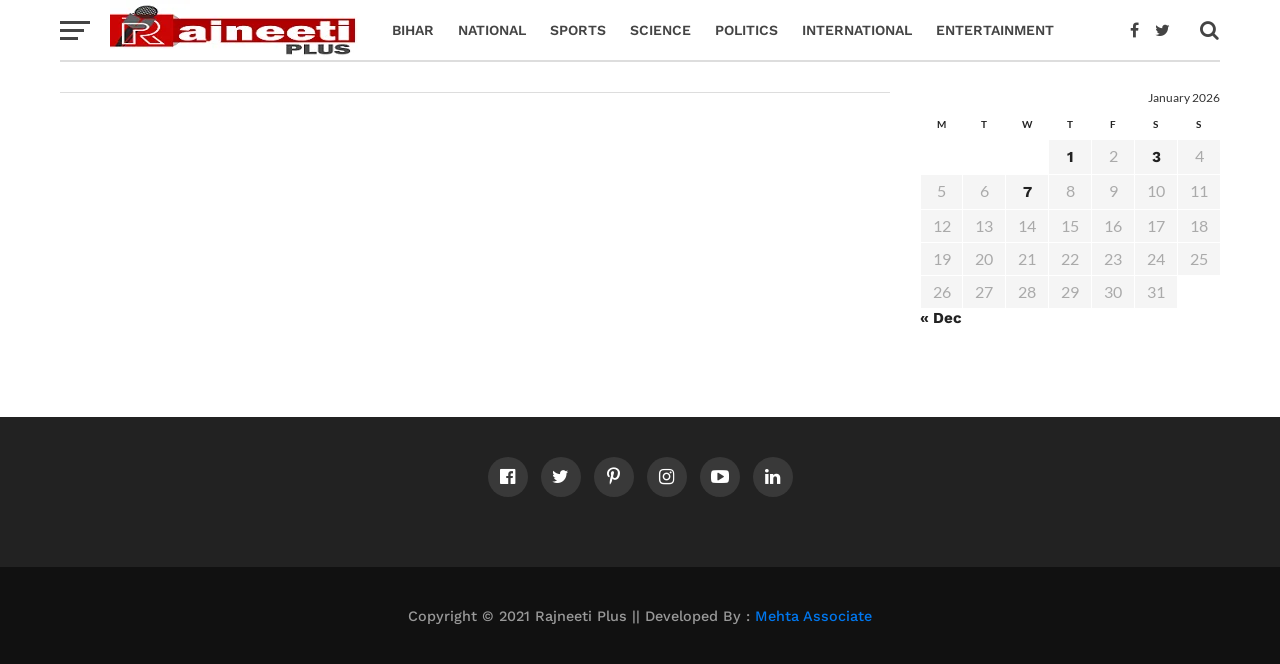

--- FILE ---
content_type: text/html; charset=UTF-8
request_url: https://www.rajneetiplus.com/category/science/
body_size: 7033
content:
<!DOCTYPE html>
<html lang="en-US">
<head>
<meta charset="UTF-8" >

<meta name="viewport" id="viewport" content="width=device-width, initial-scale=1.0, maximum-scale=1.0, minimum-scale=1.0, user-scalable=no" />
<link rel="pingback" href="https://www.rajneetiplus.com/xmlrpc.php" />
<meta property="og:description" content="Latest News Today, Breaking News &amp; Top News Headlines" />
<title>Science &#8211; RajneetiPlus</title>
<meta name='robots' content='max-image-preview:large' />
	
	<link rel='dns-prefetch' href='//stats.wp.com' />
<link rel='dns-prefetch' href='//fonts.googleapis.com' />
<link rel="alternate" type="application/rss+xml" title="RajneetiPlus &raquo; Feed" href="https://www.rajneetiplus.com/feed/" />
<link rel="alternate" type="application/rss+xml" title="RajneetiPlus &raquo; Comments Feed" href="https://www.rajneetiplus.com/comments/feed/" />
<link rel="alternate" type="application/rss+xml" title="RajneetiPlus &raquo; Science Category Feed" href="https://www.rajneetiplus.com/category/science/feed/" />
<script data-optimized="1" type="text/javascript">window._wpemojiSettings={"baseUrl":"https:\/\/s.w.org\/images\/core\/emoji\/16.0.1\/72x72\/","ext":".png","svgUrl":"https:\/\/s.w.org\/images\/core\/emoji\/16.0.1\/svg\/","svgExt":".svg","source":{"concatemoji":"https:\/\/www.rajneetiplus.com\/wp-includes\/js\/wp-emoji-release.min.js?ver=6.8.3"}};
/*! This file is auto-generated */
!function(s,n){var o,i,e;function c(e){try{var t={supportTests:e,timestamp:(new Date).valueOf()};sessionStorage.setItem(o,JSON.stringify(t))}catch(e){}}function p(e,t,n){e.clearRect(0,0,e.canvas.width,e.canvas.height),e.fillText(t,0,0);var t=new Uint32Array(e.getImageData(0,0,e.canvas.width,e.canvas.height).data),a=(e.clearRect(0,0,e.canvas.width,e.canvas.height),e.fillText(n,0,0),new Uint32Array(e.getImageData(0,0,e.canvas.width,e.canvas.height).data));return t.every(function(e,t){return e===a[t]})}function u(e,t){e.clearRect(0,0,e.canvas.width,e.canvas.height),e.fillText(t,0,0);for(var n=e.getImageData(16,16,1,1),a=0;a<n.data.length;a++)if(0!==n.data[a])return!1;return!0}function f(e,t,n,a){switch(t){case"flag":return n(e,"\ud83c\udff3\ufe0f\u200d\u26a7\ufe0f","\ud83c\udff3\ufe0f\u200b\u26a7\ufe0f")?!1:!n(e,"\ud83c\udde8\ud83c\uddf6","\ud83c\udde8\u200b\ud83c\uddf6")&&!n(e,"\ud83c\udff4\udb40\udc67\udb40\udc62\udb40\udc65\udb40\udc6e\udb40\udc67\udb40\udc7f","\ud83c\udff4\u200b\udb40\udc67\u200b\udb40\udc62\u200b\udb40\udc65\u200b\udb40\udc6e\u200b\udb40\udc67\u200b\udb40\udc7f");case"emoji":return!a(e,"\ud83e\udedf")}return!1}function g(e,t,n,a){var r="undefined"!=typeof WorkerGlobalScope&&self instanceof WorkerGlobalScope?new OffscreenCanvas(300,150):s.createElement("canvas"),o=r.getContext("2d",{willReadFrequently:!0}),i=(o.textBaseline="top",o.font="600 32px Arial",{});return e.forEach(function(e){i[e]=t(o,e,n,a)}),i}function t(e){var t=s.createElement("script");t.src=e,t.defer=!0,s.head.appendChild(t)}"undefined"!=typeof Promise&&(o="wpEmojiSettingsSupports",i=["flag","emoji"],n.supports={everything:!0,everythingExceptFlag:!0},e=new Promise(function(e){s.addEventListener("DOMContentLoaded",e,{once:!0})}),new Promise(function(t){var n=function(){try{var e=JSON.parse(sessionStorage.getItem(o));if("object"==typeof e&&"number"==typeof e.timestamp&&(new Date).valueOf()<e.timestamp+604800&&"object"==typeof e.supportTests)return e.supportTests}catch(e){}return null}();if(!n){if("undefined"!=typeof Worker&&"undefined"!=typeof OffscreenCanvas&&"undefined"!=typeof URL&&URL.createObjectURL&&"undefined"!=typeof Blob)try{var e="postMessage("+g.toString()+"("+[JSON.stringify(i),f.toString(),p.toString(),u.toString()].join(",")+"));",a=new Blob([e],{type:"text/javascript"}),r=new Worker(URL.createObjectURL(a),{name:"wpTestEmojiSupports"});return void(r.onmessage=function(e){c(n=e.data),r.terminate(),t(n)})}catch(e){}c(n=g(i,f,p,u))}t(n)}).then(function(e){for(var t in e)n.supports[t]=e[t],n.supports.everything=n.supports.everything&&n.supports[t],"flag"!==t&&(n.supports.everythingExceptFlag=n.supports.everythingExceptFlag&&n.supports[t]);n.supports.everythingExceptFlag=n.supports.everythingExceptFlag&&!n.supports.flag,n.DOMReady=!1,n.readyCallback=function(){n.DOMReady=!0}}).then(function(){return e}).then(function(){var e;n.supports.everything||(n.readyCallback(),(e=n.source||{}).concatemoji?t(e.concatemoji):e.wpemoji&&e.twemoji&&(t(e.twemoji),t(e.wpemoji)))}))}((window,document),window._wpemojiSettings)</script>
<link data-optimized="2" rel="stylesheet" href="https://www.rajneetiplus.com/wp-content/litespeed/css/bd8c84ed2b295e537bbfce970093358f.css?ver=7452b" />















<script type="text/javascript" src="https://www.rajneetiplus.com/wp-includes/js/jquery/jquery.min.js?ver=3.7.1" id="jquery-core-js"></script>
<script data-optimized="1" type="text/javascript" src="https://www.rajneetiplus.com/wp-content/litespeed/js/a8975f974bec443e369f9d6f7d1fb624.js?ver=6466d" id="jquery-migrate-js"></script>
<link rel="https://api.w.org/" href="https://www.rajneetiplus.com/wp-json/" /><link rel="alternate" title="JSON" type="application/json" href="https://www.rajneetiplus.com/wp-json/wp/v2/categories/19" /><link rel="EditURI" type="application/rsd+xml" title="RSD" href="https://www.rajneetiplus.com/xmlrpc.php?rsd" />
<meta name="generator" content="WordPress 6.8.3" />
<meta name="keywords" content="hindi news, news in hindi, latest news in hindi, hindi news paper, hindi news paper today, today news in hindi, breaking news in hindi, हिन्दी समाचार, हिंदी न्यूज़, Hindi samachar, today news in hindi, breaking news headlines in hindi">	
		<link rel="icon" href="https://www.rajneetiplus.com/wp-content/uploads/2020/03/fevicon-1-100x100.png" sizes="32x32" />
<link rel="icon" href="https://www.rajneetiplus.com/wp-content/uploads/2020/03/fevicon-1.png" sizes="192x192" />
<link rel="apple-touch-icon" href="https://www.rajneetiplus.com/wp-content/uploads/2020/03/fevicon-1.png" />
<meta name="msapplication-TileImage" content="https://www.rajneetiplus.com/wp-content/uploads/2020/03/fevicon-1.png" />
		
			

	
</head>
<body class="archive category category-science category-19 wp-theme-rajneetiplus">
	<div id="mvp-fly-wrap">
	<div id="mvp-fly-menu-top" class="left relative">
		<div class="mvp-fly-top-out left relative">
			<div class="mvp-fly-top-in">
				<div id="mvp-fly-logo" class="left relative">
											<a href="https://www.rajneetiplus.com/"><img src="https://www.rajneetiplus.com/wp-content/uploads/2020/03/logo-3.png" alt="RajneetiPlus" data-rjs="2" /></a>
									</div><!--mvp-fly-logo-->
			</div><!--mvp-fly-top-in-->
			<div class="mvp-fly-but-wrap mvp-fly-but-menu mvp-fly-but-click">
				<span></span>
				<span></span>
				<span></span>
				<span></span>
			</div><!--mvp-fly-but-wrap-->
		</div><!--mvp-fly-top-out-->
	</div><!--mvp-fly-menu-top-->
	<div id="mvp-fly-menu-wrap">
		<nav class="mvp-fly-nav-menu left relative">
			<div class="menu-main-menu-container"><ul id="menu-main-menu" class="menu"><li id="menu-item-1956" class="menu-item menu-item-type-taxonomy menu-item-object-category menu-item-1956"><a href="https://www.rajneetiplus.com/category/bihar/">Bihar</a></li>
<li id="menu-item-1951" class="menu-item menu-item-type-taxonomy menu-item-object-category menu-item-1951"><a href="https://www.rajneetiplus.com/category/national/">National</a></li>
<li id="menu-item-1952" class="menu-item menu-item-type-taxonomy menu-item-object-category menu-item-1952"><a href="https://www.rajneetiplus.com/category/sports/">Sports</a></li>
<li id="menu-item-1955" class="menu-item menu-item-type-taxonomy menu-item-object-category current-menu-item menu-item-1955"><a href="https://www.rajneetiplus.com/category/science/" aria-current="page">Science</a></li>
<li id="menu-item-1957" class="menu-item menu-item-type-taxonomy menu-item-object-category menu-item-1957"><a href="https://www.rajneetiplus.com/category/politics/">Politics</a></li>
<li id="menu-item-1954" class="menu-item menu-item-type-taxonomy menu-item-object-category menu-item-1954"><a href="https://www.rajneetiplus.com/category/international/">International</a></li>
<li id="menu-item-1966" class="menu-item menu-item-type-taxonomy menu-item-object-category menu-item-1966"><a href="https://www.rajneetiplus.com/category/entertainment/">Entertainment</a></li>
</ul></div>		</nav>
	</div><!--mvp-fly-menu-wrap-->
	<div id="mvp-fly-soc-wrap">
		<span class="mvp-fly-soc-head">Connect with us</span>
		<ul class="mvp-fly-soc-list left relative">
							<li><a href="https://www.facebook.com/RajNeeti-Plus-102477914735309/" target="_blank" class="fa fa-facebook-official fa-2"></a></li>
										<li><a href="https://twitter.com/PlusRajneeti" target="_blank" class="fa fa-twitter fa-2"></a></li>
										<li><a href="#" target="_blank" class="fa fa-pinterest-p fa-2"></a></li>
										<li><a href="#" target="_blank" class="fa fa-instagram fa-2"></a></li>
													<li><a href="#" target="_blank" class="fa fa-youtube-play fa-2"></a></li>
										<li><a href="#" target="_blank" class="fa fa-linkedin fa-2"></a></li>
								</ul>
	</div><!--mvp-fly-soc-wrap-->
</div><!--mvp-fly-wrap-->		<div id="mvp-site" class="left relative">
		<header id="mvp-head-wrap" class="left relative">
			<div id="mvp-head-top" class="left relative">
												<div id="mvp-search-wrap">
					<div id="mvp-search-box">
						<form method="get" id="searchform" action="https://www.rajneetiplus.com/">
	<input type="text" name="s" id="s" value="Search" onfocus='if (this.value == "Search") { this.value = ""; }' onblur='if (this.value == "") { this.value = "Search"; }' />
	<input type="hidden" id="searchsubmit" value="Search" />
</form>					</div><!--mvp-search-box-->
					<div class="mvp-search-but-wrap mvp-search-click">
						<span></span>
						<span></span>
					</div><!--mvp-search-but-wrap-->
				</div><!--mvp-search-wrap-->
			</div><!--mvp-head-top-->
			<div id="mvp-nav-wrap" class="left relative">
				<div class="mvp-main-boxed-wrap">
					<div class="mvp-main-out relative">
						<div class="mvp-main-in">
							<div class="mvp-main-nav-cont left relative">
				<div class="mvp-nav-left-out">
					<div class="mvp-fly-but-wrap mvp-fly-but-click left relative">
						<span></span>
						<span></span>
						<span></span>
						<span></span>
					</div><!--mvp-fly-but-wrap-->
					<div id="mvp-logo-nav" class="left relative" itemscope itemtype="http://schema.org/Organization">
													<a itemprop="url" href="https://www.rajneetiplus.com/"><img itemprop="logo" src="https://www.rajneetiplus.com/wp-content/uploads/2020/03/logo-3.png" alt="RajneetiPlus" data-rjs="2" /></a>
																			<h2 class="mvp-logo-title">RajneetiPlus</h2>
											</div><!--mvp-logo-nav-->
					<div class="mvp-nav-left-in">
						<div id="mvp-nav-right-wrap" class="left">
							<div class="mvp-nav-right-out">
								<div class="mvp-nav-right-in">
									<div id="mvp-nav-main" class="left">
										<nav id="mvp-nav-menu" class="right">
											<div class="menu-main-menu-container"><ul id="menu-main-menu-1" class="menu"><li class="menu-item menu-item-type-taxonomy menu-item-object-category menu-item-1956"><a href="https://www.rajneetiplus.com/category/bihar/">Bihar</a></li>
<li class="menu-item menu-item-type-taxonomy menu-item-object-category menu-item-1951"><a href="https://www.rajneetiplus.com/category/national/">National</a></li>
<li class="menu-item menu-item-type-taxonomy menu-item-object-category menu-item-1952"><a href="https://www.rajneetiplus.com/category/sports/">Sports</a></li>
<li class="menu-item menu-item-type-taxonomy menu-item-object-category current-menu-item menu-item-1955"><a href="https://www.rajneetiplus.com/category/science/" aria-current="page">Science</a></li>
<li class="menu-item menu-item-type-taxonomy menu-item-object-category menu-item-1957"><a href="https://www.rajneetiplus.com/category/politics/">Politics</a></li>
<li class="menu-item menu-item-type-taxonomy menu-item-object-category menu-item-1954"><a href="https://www.rajneetiplus.com/category/international/">International</a></li>
<li class="menu-item menu-item-type-taxonomy menu-item-object-category menu-item-1966"><a href="https://www.rajneetiplus.com/category/entertainment/">Entertainment</a></li>
</ul></div>										</nav><!--mvp-nav-menu-->
									</div><!--mvp-nav-main-->
								</div><!--mvp-nav-right-in-->
								<div id="mvp-nav-right" class="relative">
									<div id="mvp-nav-soc" class="left relative">
																					<a href="https://www.facebook.com/RajNeeti-Plus-102477914735309/" target="_blank"><span class="mvp-nav-soc-but fa fa-facebook fa-2"></span></a>
																															<a href="https://twitter.com/PlusRajneeti" target="_blank"><span class="mvp-nav-soc-but fa fa-twitter fa-2"></span></a>
																			</div><!--mvp-nav-soc-->
									<span class="mvp-nav-search-but fa fa-search fa-2 mvp-search-click"></span>

								</div><!--mvp-nav-right-->
							</div><!--mvp-nav-right-out-->
						</div><!--mvp-nav-right-wrap-->
					</div><!--mvp-nav-left-in-->
				</div><!--mvp-nav-left-out-->
							</div><!--mvp-main-nav-cont-->
						</div><!--mvp-main-in-->
					</div><!--mvp-main-out-->
				</div><!--mvp-main-boxed-wrap-->
			</div><!--mvp-nav-wrap-->
					</header><!--mvp-head-wrap-->
		<div id="mvp-main-wrap" class="left relative">
			<div class="mvp-main-boxed-wrap">
				<div class="mvp-main-out relative">
					<div class="mvp-main-in">
						<div id="mvp-main-content-wrap" class="left relative"><div id="mvp-feat-home-wrap" class="left relative">
	<section id="mvp-feat2-wrap" class="left relative">
					</section><!--mvp-feat2-wrap-->
</div><!--mvp-feat-home-wrap-->
<div id="mvp-content-body-wrap" class="left relative">
	<div class="mvp-content-side-out relative">
		<div class="mvp-content-side-in">
			<div id="mvp-home-body" class="left relative">
												<section class="mvp-main-blog-wrap left relative">
					<ul class="mvp-main-blog-story left relative infinite-content">
																								</ul><!--mvp-main-blog-story-->
											<a href="#" class="mvp-inf-more-but">More Posts</a>
										<div class="mvp-nav-links">
						<div class="pagination"><span>Page 1 of 0</span></div>
					</div><!--mvp-nav-links-->
				</section><!--mvp-main-blog-wrap-->
							</div><!--mvp-home-body-->
		</div><!--mvp-content-side-in-->
		<div id="mvp-side-wrap" class="relative theiaStickySidebar">
						<section id="calendar-2" class="mvp-side-widget widget_calendar"><div id="calendar_wrap" class="calendar_wrap"><table id="wp-calendar" class="wp-calendar-table">
	<caption>January 2026</caption>
	<thead>
	<tr>
		<th scope="col" aria-label="Monday">M</th>
		<th scope="col" aria-label="Tuesday">T</th>
		<th scope="col" aria-label="Wednesday">W</th>
		<th scope="col" aria-label="Thursday">T</th>
		<th scope="col" aria-label="Friday">F</th>
		<th scope="col" aria-label="Saturday">S</th>
		<th scope="col" aria-label="Sunday">S</th>
	</tr>
	</thead>
	<tbody>
	<tr>
		<td colspan="3" class="pad">&nbsp;</td><td><a href="https://www.rajneetiplus.com/2026/01/01/" aria-label="Posts published on January 1, 2026">1</a></td><td>2</td><td><a href="https://www.rajneetiplus.com/2026/01/03/" aria-label="Posts published on January 3, 2026">3</a></td><td>4</td>
	</tr>
	<tr>
		<td>5</td><td>6</td><td><a href="https://www.rajneetiplus.com/2026/01/07/" aria-label="Posts published on January 7, 2026">7</a></td><td>8</td><td>9</td><td>10</td><td>11</td>
	</tr>
	<tr>
		<td>12</td><td>13</td><td>14</td><td>15</td><td>16</td><td id="today">17</td><td>18</td>
	</tr>
	<tr>
		<td>19</td><td>20</td><td>21</td><td>22</td><td>23</td><td>24</td><td>25</td>
	</tr>
	<tr>
		<td>26</td><td>27</td><td>28</td><td>29</td><td>30</td><td>31</td>
		<td class="pad" colspan="1">&nbsp;</td>
	</tr>
	</tbody>
	</table><nav aria-label="Previous and next months" class="wp-calendar-nav">
		<span class="wp-calendar-nav-prev"><a href="https://www.rajneetiplus.com/2025/12/">&laquo; Dec</a></span>
		<span class="pad">&nbsp;</span>
		<span class="wp-calendar-nav-next">&nbsp;</span>
	</nav></div></section>			</div><!--mvp-side-wrap-->	</div><!--mvp-content-side-out-->
</div><!--mvp-content-body-wrap-->
											</div><!--mvp-main-content-wrap-->
				</div><!--mvp-main-in-->
			</div><!--mvp-main-out-->
		</div><!--mvp-main-boxed-wrap-->
	</div><!--mvp-main-wrap-->
	<footer id="mvp-foot-wrap" class="left relative">
		<div id="mvp-foot-top-wrap" class="left relative">
			<div class="mvp-main-out relative">
				<div class="mvp-main-in">
					<div class="mvp-foot-in-wrap left relative">
						<ul class="mvp-foot-soc-list left relative">
															<li><a href="https://www.facebook.com/RajNeeti-Plus-102477914735309/" target="_blank" class="fa fa-facebook-official fa-2"></a></li>
																						<li><a href="https://twitter.com/PlusRajneeti" target="_blank" class="fa fa-twitter fa-2"></a></li>
																						<li><a href="#" target="_blank" class="fa fa-pinterest-p fa-2"></a></li>
																						<li><a href="#" target="_blank" class="fa fa-instagram fa-2"></a></li>
																													<li><a href="#" target="_blank" class="fa fa-youtube-play fa-2"></a></li>
																						<li><a href="#" target="_blank" class="fa fa-linkedin fa-2"></a></li>
																				</ul>
						<div id="mvp-foot-nav" class="left relative">
													</div><!--mvp-foot-nav-->
					</div><!--mvp-foot-in-wrap-->
				</div><!--mvp-main-in-->
			</div><!--mvp-main-out-->
		</div><!--mvp-foot-top-wrap-->
		<div id="mvp-foot-bot-wrap" class="left relative">
			<div class="mvp-main-out relative">
				<div class="mvp-main-in">
					<div class="mvp-foot-in-wrap left relative">
						<div id="mvp-foot-copy" class="left relative">
							<p>Copyright © 2021 Rajneeti Plus || 
Developed By : <a href="https://www.mehtaassociate.in">Mehta Associate </a></p>
						</div><!--mvp-foot-copy-->
					</div><!--mvp-foot-in-wrap-->
				</div><!--mvp-main-in-->
			</div><!--mvp-main-out-->
		</div><!--mvp-foot-bot-wrap-->
	</footer>
</div><!--mvp-site-->
<div class="mvp-fly-top back-to-top">
	<i class="fa fa-angle-up fa-3"></i>
	<span class="mvp-fly-top-text">To Top</span>
</div><!--mvp-fly-top-->
<div class="mvp-fly-fade mvp-fly-but-click">
</div><!--mvp-fly-fade-->
<script type="speculationrules">
{"prefetch":[{"source":"document","where":{"and":[{"href_matches":"\/*"},{"not":{"href_matches":["\/wp-*.php","\/wp-admin\/*","\/wp-content\/uploads\/*","\/wp-content\/*","\/wp-content\/plugins\/*","\/wp-content\/themes\/rajneetiplus\/*","\/*\\?(.+)"]}},{"not":{"selector_matches":"a[rel~=\"nofollow\"]"}},{"not":{"selector_matches":".no-prefetch, .no-prefetch a"}}]},"eagerness":"conservative"}]}
</script>
<!-- Global site tag (gtag.js) - Google Analytics -->
<script async src="https://www.googletagmanager.com/gtag/js?id=UA-161442099-1"></script>
<script>
  window.dataLayer = window.dataLayer || [];
  function gtag(){dataLayer.push(arguments);}
  gtag('js', new Date());

  gtag('config', 'UA-161442099-1');
</script><script data-optimized="1" type="text/javascript" src="https://www.rajneetiplus.com/wp-content/litespeed/js/3643538dfa5547c34ffa782203872d0c.js?ver=eff59" id="clickmag-js"></script>
<script data-optimized="1" type="text/javascript" src="https://www.rajneetiplus.com/wp-content/litespeed/js/26c9ee304323a839fb7b5c1ce2e154dd.js?ver=09cc3" id="retina-js"></script>
<script data-optimized="1" type="text/javascript" src="https://www.rajneetiplus.com/wp-content/litespeed/js/c4521df799060200b7f732ee079595a8.js?ver=f17c3" id="mvp-custom-js"></script>
<script data-optimized="1" type="text/javascript" id="mvp-custom-js-after">jQuery(document).ready(function($){$(window).load(function(){var aboveHeight=$("#mvp-head-top").outerHeight();$(window).scroll(function(event){if($(window).scrollTop()>aboveHeight){$("#mvp-nav-wrap").addClass("mvp-fixed").css("top","0");$("#mvp-main-wrap").addClass("mvp-fixed-next");$(".mvp-fly-top").addClass("mvp-to-top")}else{$("#mvp-nav-wrap").removeClass("mvp-fixed");$("#mvp-main-wrap").removeClass("mvp-fixed-next");$(".mvp-fly-top").removeClass("mvp-to-top")}})})});jQuery(document).ready(function($){$(".menu-item-has-children a").click(function(event){event.stopPropagation();location.href=this.href});$(".menu-item-has-children").click(function(){$(this).addClass("toggled");if($(".menu-item-has-children").hasClass("toggled")){$(this).children("ul").toggle();$(".mvp-fly-nav-menu").getNiceScroll().resize()}
$(this).toggleClass("tog-minus");return!1});$(window).load(function(){$(".mvp-fly-nav-menu").niceScroll({cursorcolor:"#888",cursorwidth:7,cursorborder:0,zindex:999999})})});jQuery(document).ready(function($){$(".infinite-content").infinitescroll({navSelector:".mvp-nav-links",nextSelector:".mvp-nav-links a:first",itemSelector:".infinite-post",errorCallback:function(){$(".mvp-inf-more-but").css("display","none")}});$(window).unbind(".infscr");$(".mvp-inf-more-but").click(function(){$(".infinite-content").infinitescroll("retrieve");return!1});$(window).load(function(){if($(".mvp-nav-links a").length){$(".mvp-inf-more-but").css("display","inline-block")}else{$(".mvp-inf-more-but").css("display","none")}})})</script>
<script data-optimized="1" type="text/javascript" src="https://www.rajneetiplus.com/wp-content/litespeed/js/0a768c88be77dbbcf036de28d46286b4.js?ver=77fd6" id="infinitescroll-js"></script>
<script type="text/javascript" id="jetpack-stats-js-before">
/* <![CDATA[ */
_stq = window._stq || [];
_stq.push([ "view", {"v":"ext","blog":"174983615","post":"0","tz":"5.5","srv":"www.rajneetiplus.com","arch_cat":"science","arch_results":"0","j":"1:15.4"} ]);
_stq.push([ "clickTrackerInit", "174983615", "0" ]);
/* ]]> */
</script>
<script type="text/javascript" src="https://stats.wp.com/e-202603.js" id="jetpack-stats-js" defer="defer" data-wp-strategy="defer"></script>

<!--
<div class="covid19india" >
<iframe src="https://feeds.intoday.in/common/widgets/cube/corona/" scrolling="no"></iframe>
</div>
-->

</body>
</html>

<!-- Page cached by LiteSpeed Cache 7.7 on 2026-01-17 03:17:00 -->